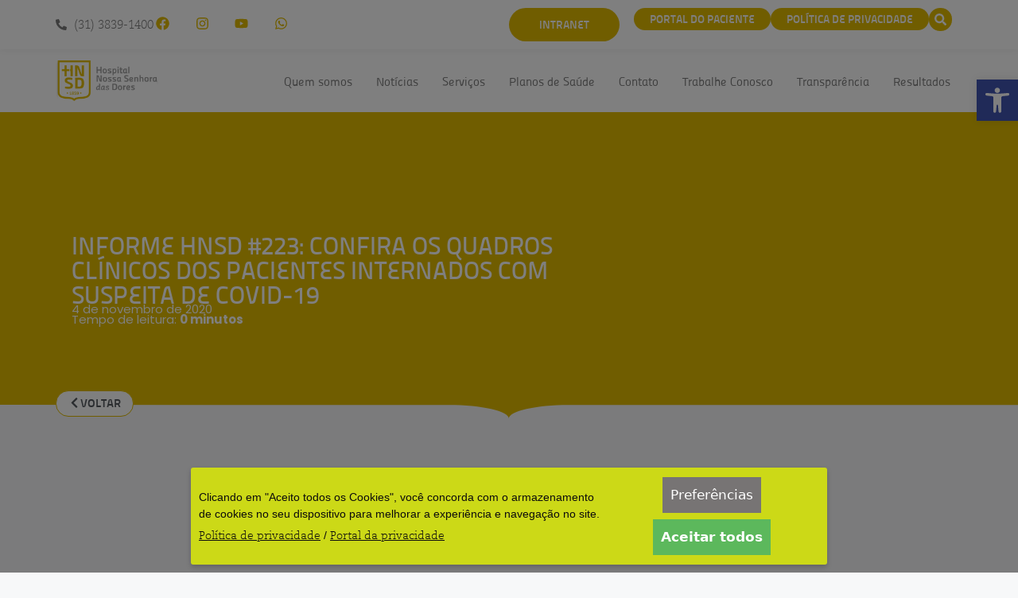

--- FILE ---
content_type: text/css; charset=UTF-8
request_url: https://hnsd.org.br/wp-content/cache/min/1/wp-content/uploads/wp-ulike/custom.css?ver=1767813670
body_size: -494
content:
.wpulike-default button.wp_ulike_btn{padding:30px;border-radius:50px}

--- FILE ---
content_type: text/css; charset=UTF-8
request_url: https://hnsd.org.br/wp-content/cache/min/1/wp-content/uploads/elementor/css/post-8.css?ver=1767813670
body_size: 1430
content:
.elementor-8 .elementor-element.elementor-element-6cf6e33{--display:flex;--flex-direction:row;--container-widget-width:initial;--container-widget-height:100%;--container-widget-flex-grow:1;--container-widget-align-self:stretch;--flex-wrap-mobile:wrap;--gap:0px 0px;--row-gap:0px;--column-gap:0px;box-shadow:0 0 9px 0 rgba(0,0,0,.07);--z-index:9999}.elementor-8 .elementor-element.elementor-element-6cf6e33:not(.elementor-motion-effects-element-type-background),.elementor-8 .elementor-element.elementor-element-6cf6e33>.elementor-motion-effects-container>.elementor-motion-effects-layer{background-color:#FFF}.elementor-8 .elementor-element.elementor-element-3fe527b{--display:flex;--flex-direction:row;--container-widget-width:initial;--container-widget-height:100%;--container-widget-flex-grow:1;--container-widget-align-self:stretch;--flex-wrap-mobile:wrap;--justify-content:flex-start;--padding-top:0px;--padding-bottom:0px;--padding-left:0px;--padding-right:0px}.elementor-8 .elementor-element.elementor-element-3fe527b.e-con{--flex-grow:0;--flex-shrink:0}.elementor-widget-icon-list .elementor-icon-list-item:not(:last-child):after{border-color:var(--e-global-color-text)}.elementor-widget-icon-list .elementor-icon-list-icon i{color:var(--e-global-color-primary)}.elementor-widget-icon-list .elementor-icon-list-icon svg{fill:var(--e-global-color-primary)}.elementor-widget-icon-list .elementor-icon-list-item>.elementor-icon-list-text,.elementor-widget-icon-list .elementor-icon-list-item>a{font-family:var(--e-global-typography-text-font-family),Sans-serif;font-weight:var(--e-global-typography-text-font-weight)}.elementor-widget-icon-list .elementor-icon-list-text{color:var(--e-global-color-secondary)}.elementor-8 .elementor-element.elementor-element-5770e68.elementor-element{--align-self:center}.elementor-8 .elementor-element.elementor-element-5770e68 .elementor-icon-list-icon i{color:var(--e-global-color-5fd43f0);transition:color 0.3s}.elementor-8 .elementor-element.elementor-element-5770e68 .elementor-icon-list-icon svg{fill:var(--e-global-color-5fd43f0);transition:fill 0.3s}.elementor-8 .elementor-element.elementor-element-5770e68{--e-icon-list-icon-size:14px;--icon-vertical-offset:0px}.elementor-8 .elementor-element.elementor-element-5770e68 .elementor-icon-list-item>.elementor-icon-list-text,.elementor-8 .elementor-element.elementor-element-5770e68 .elementor-icon-list-item>a{font-family:"CaeciliaLT",Sans-serif;font-size:15px;font-weight:400}.elementor-8 .elementor-element.elementor-element-5770e68 .elementor-icon-list-text{color:var(--e-global-color-5fd43f0);transition:color 0.3s}.elementor-8 .elementor-element.elementor-element-f7d4d25{--grid-template-columns:repeat(0,auto);--icon-size:17px;--grid-column-gap:21px;--grid-row-gap:0px}.elementor-8 .elementor-element.elementor-element-f7d4d25 .elementor-widget-container{text-align:center}.elementor-8 .elementor-element.elementor-element-f7d4d25.elementor-element{--align-self:center}.elementor-8 .elementor-element.elementor-element-f7d4d25 .elementor-social-icon{background-color:#F1F1F100;--icon-padding:0.2em}.elementor-8 .elementor-element.elementor-element-f7d4d25 .elementor-social-icon i{color:var(--e-global-color-fbded23)}.elementor-8 .elementor-element.elementor-element-f7d4d25 .elementor-social-icon svg{fill:var(--e-global-color-fbded23)}.elementor-8 .elementor-element.elementor-element-d377910{--display:flex;--flex-direction:row;--container-widget-width:initial;--container-widget-height:100%;--container-widget-flex-grow:1;--container-widget-align-self:stretch;--flex-wrap-mobile:wrap;--justify-content:flex-end;--padding-top:0px;--padding-bottom:0px;--padding-left:0px;--padding-right:0px}.elementor-8 .elementor-element.elementor-element-d377910.e-con{--flex-grow:0;--flex-shrink:0}.elementor-widget-button .elementor-button{background-color:var(--e-global-color-accent);font-family:var(--e-global-typography-accent-font-family),Sans-serif;font-weight:var(--e-global-typography-accent-font-weight)}.elementor-8 .elementor-element.elementor-element-76b4ab5 .elementor-button{background-color:#E1BC00;font-family:"Panefresco",Sans-serif;font-size:14px;font-weight:700;text-transform:uppercase;border-radius:50px 50px 50px 50px;padding:14px 38px 14px 38px}.elementor-8 .elementor-element.elementor-element-76b4ab5>.elementor-widget-container{margin:0 18px 0 0}.elementor-8 .elementor-element.elementor-element-76b4ab5.elementor-element{--align-self:center}.elementor-8 .elementor-element.elementor-element-37cda94 .elementor-button{background-color:var(--e-global-color-fbded23);font-family:"Panefresco",Sans-serif;font-size:14px;font-weight:700;text-transform:uppercase;border-radius:50px 50px 50px 50px;padding:7px 20px 7px 20px}.elementor-8 .elementor-element.elementor-element-4ae0826 .elementor-button{background-color:var(--e-global-color-fbded23);font-family:"Panefresco",Sans-serif;font-size:14px;font-weight:700;text-transform:uppercase;border-radius:50px 50px 50px 50px;padding:7px 20px 7px 20px}.elementor-widget-search-form input[type="search"].elementor-search-form__input{font-family:var(--e-global-typography-text-font-family),Sans-serif;font-weight:var(--e-global-typography-text-font-weight)}.elementor-widget-search-form .elementor-search-form__input,.elementor-widget-search-form .elementor-search-form__icon,.elementor-widget-search-form .elementor-lightbox .dialog-lightbox-close-button,.elementor-widget-search-form .elementor-lightbox .dialog-lightbox-close-button:hover,.elementor-widget-search-form.elementor-search-form--skin-full_screen input[type="search"].elementor-search-form__input{color:var(--e-global-color-text);fill:var(--e-global-color-text)}.elementor-widget-search-form .elementor-search-form__submit{font-family:var(--e-global-typography-text-font-family),Sans-serif;font-weight:var(--e-global-typography-text-font-weight);background-color:var(--e-global-color-secondary)}.elementor-8 .elementor-element.elementor-element-1ac8c3f .elementor-search-form{text-align:center}.elementor-8 .elementor-element.elementor-element-1ac8c3f .elementor-search-form__toggle{--e-search-form-toggle-size:29px;--e-search-form-toggle-color:#FFFFFF;--e-search-form-toggle-background-color:var( --e-global-color-fbded23 );--e-search-form-toggle-border-radius:100px}.elementor-8 .elementor-element.elementor-element-1ac8c3f:not(.elementor-search-form--skin-full_screen) .elementor-search-form__container{border-radius:3px}.elementor-8 .elementor-element.elementor-element-1ac8c3f.elementor-search-form--skin-full_screen input[type="search"].elementor-search-form__input{border-radius:3px}.elementor-8 .elementor-element.elementor-element-9c9a7db{--display:flex;--flex-direction:row;--container-widget-width:initial;--container-widget-height:100%;--container-widget-flex-grow:1;--container-widget-align-self:stretch;--flex-wrap-mobile:wrap;--justify-content:space-between;--gap:0px 0px;--row-gap:0px;--column-gap:0px;border-style:solid;--border-style:solid;border-width:0 0 3px 0;--border-top-width:0px;--border-right-width:0px;--border-bottom-width:3px;--border-left-width:0px;border-color:var(--e-global-color-fbded23);--border-color:var( --e-global-color-fbded23 );--padding-top:0px;--padding-bottom:0px;--padding-left:0px;--padding-right:0px;--z-index:999}.elementor-8 .elementor-element.elementor-element-9c9a7db:not(.elementor-motion-effects-element-type-background),.elementor-8 .elementor-element.elementor-element-9c9a7db>.elementor-motion-effects-container>.elementor-motion-effects-layer{background-color:#FFF}.elementor-widget-theme-site-logo .widget-image-caption{color:var(--e-global-color-text);font-family:var(--e-global-typography-text-font-family),Sans-serif;font-weight:var(--e-global-typography-text-font-weight)}.elementor-8 .elementor-element.elementor-element-4ea307f>.elementor-widget-container{padding:0 0 0 0}.elementor-8 .elementor-element.elementor-element-4ea307f.elementor-element{--align-self:center}.elementor-8 .elementor-element.elementor-element-4ea307f img{width:130px}.elementor-widget-nav-menu .elementor-nav-menu .elementor-item{font-family:var(--e-global-typography-primary-font-family),Sans-serif;font-weight:var(--e-global-typography-primary-font-weight)}.elementor-widget-nav-menu .elementor-nav-menu--main .elementor-item{color:var(--e-global-color-text);fill:var(--e-global-color-text)}.elementor-widget-nav-menu .elementor-nav-menu--main .elementor-item:hover,.elementor-widget-nav-menu .elementor-nav-menu--main .elementor-item.elementor-item-active,.elementor-widget-nav-menu .elementor-nav-menu--main .elementor-item.highlighted,.elementor-widget-nav-menu .elementor-nav-menu--main .elementor-item:focus{color:var(--e-global-color-accent);fill:var(--e-global-color-accent)}.elementor-widget-nav-menu .elementor-nav-menu--main:not(.e--pointer-framed) .elementor-item:before,.elementor-widget-nav-menu .elementor-nav-menu--main:not(.e--pointer-framed) .elementor-item:after{background-color:var(--e-global-color-accent)}.elementor-widget-nav-menu .e--pointer-framed .elementor-item:before,.elementor-widget-nav-menu .e--pointer-framed .elementor-item:after{border-color:var(--e-global-color-accent)}.elementor-widget-nav-menu{--e-nav-menu-divider-color:var(--e-global-color-text)}.elementor-widget-nav-menu .elementor-nav-menu--dropdown .elementor-item,.elementor-widget-nav-menu .elementor-nav-menu--dropdown .elementor-sub-item{font-family:var(--e-global-typography-accent-font-family),Sans-serif;font-weight:var(--e-global-typography-accent-font-weight)}.elementor-8 .elementor-element.elementor-element-4a8ca6b>.elementor-widget-container{margin:0 0 -3px 0}.elementor-8 .elementor-element.elementor-element-4a8ca6b .elementor-menu-toggle{margin-left:auto;background-color:#FFF}.elementor-8 .elementor-element.elementor-element-4a8ca6b .elementor-nav-menu .elementor-item{font-family:"Panefresco",Sans-serif;font-size:15px;font-weight:400}.elementor-8 .elementor-element.elementor-element-4a8ca6b .elementor-nav-menu--main .elementor-item{color:var(--e-global-color-5fd43f0);fill:var(--e-global-color-5fd43f0);padding-left:15px;padding-right:15px;padding-top:31px;padding-bottom:31px}.elementor-8 .elementor-element.elementor-element-4a8ca6b .elementor-nav-menu--main .elementor-item:hover,.elementor-8 .elementor-element.elementor-element-4a8ca6b .elementor-nav-menu--main .elementor-item.elementor-item-active,.elementor-8 .elementor-element.elementor-element-4a8ca6b .elementor-nav-menu--main .elementor-item.highlighted,.elementor-8 .elementor-element.elementor-element-4a8ca6b .elementor-nav-menu--main .elementor-item:focus{color:var(--e-global-color-fbded23);fill:var(--e-global-color-fbded23)}.elementor-8 .elementor-element.elementor-element-4a8ca6b .elementor-nav-menu--main:not(.e--pointer-framed) .elementor-item:before,.elementor-8 .elementor-element.elementor-element-4a8ca6b .elementor-nav-menu--main:not(.e--pointer-framed) .elementor-item:after{background-color:#CCAB00}.elementor-8 .elementor-element.elementor-element-4a8ca6b .e--pointer-framed .elementor-item:before,.elementor-8 .elementor-element.elementor-element-4a8ca6b .e--pointer-framed .elementor-item:after{border-color:#CCAB00}.elementor-8 .elementor-element.elementor-element-4a8ca6b .elementor-nav-menu--main .elementor-item.elementor-item-active{color:var(--e-global-color-fbded23)}.elementor-8 .elementor-element.elementor-element-4a8ca6b .elementor-nav-menu--main:not(.e--pointer-framed) .elementor-item.elementor-item-active:before,.elementor-8 .elementor-element.elementor-element-4a8ca6b .elementor-nav-menu--main:not(.e--pointer-framed) .elementor-item.elementor-item-active:after{background-color:#CCAB00}.elementor-8 .elementor-element.elementor-element-4a8ca6b .e--pointer-framed .elementor-item.elementor-item-active:before,.elementor-8 .elementor-element.elementor-element-4a8ca6b .e--pointer-framed .elementor-item.elementor-item-active:after{border-color:#CCAB00}.elementor-8 .elementor-element.elementor-element-4a8ca6b .e--pointer-framed .elementor-item:before{border-width:3px}.elementor-8 .elementor-element.elementor-element-4a8ca6b .e--pointer-framed.e--animation-draw .elementor-item:before{border-width:0 0 3px 3px}.elementor-8 .elementor-element.elementor-element-4a8ca6b .e--pointer-framed.e--animation-draw .elementor-item:after{border-width:3px 3px 0 0}.elementor-8 .elementor-element.elementor-element-4a8ca6b .e--pointer-framed.e--animation-corners .elementor-item:before{border-width:3px 0 0 3px}.elementor-8 .elementor-element.elementor-element-4a8ca6b .e--pointer-framed.e--animation-corners .elementor-item:after{border-width:0 3px 3px 0}.elementor-8 .elementor-element.elementor-element-4a8ca6b .e--pointer-underline .elementor-item:after,.elementor-8 .elementor-element.elementor-element-4a8ca6b .e--pointer-overline .elementor-item:before,.elementor-8 .elementor-element.elementor-element-4a8ca6b .e--pointer-double-line .elementor-item:before,.elementor-8 .elementor-element.elementor-element-4a8ca6b .e--pointer-double-line .elementor-item:after{height:3px}.elementor-8 .elementor-element.elementor-element-4a8ca6b{--e-nav-menu-horizontal-menu-item-margin:calc(0px / 2)}.elementor-8 .elementor-element.elementor-element-4a8ca6b .elementor-nav-menu--main:not(.elementor-nav-menu--layout-horizontal) .elementor-nav-menu>li:not(:last-child){margin-bottom:0}.elementor-8 .elementor-element.elementor-element-4a8ca6b .elementor-nav-menu--dropdown a,.elementor-8 .elementor-element.elementor-element-4a8ca6b .elementor-menu-toggle{color:#FFF}.elementor-8 .elementor-element.elementor-element-4a8ca6b .elementor-nav-menu--dropdown{background-color:var(--e-global-color-fbded23)}.elementor-8 .elementor-element.elementor-element-4a8ca6b .elementor-nav-menu--dropdown a:hover,.elementor-8 .elementor-element.elementor-element-4a8ca6b .elementor-nav-menu--dropdown a.elementor-item-active,.elementor-8 .elementor-element.elementor-element-4a8ca6b .elementor-nav-menu--dropdown a.highlighted,.elementor-8 .elementor-element.elementor-element-4a8ca6b .elementor-menu-toggle:hover{color:#FFF}.elementor-8 .elementor-element.elementor-element-4a8ca6b .elementor-nav-menu--dropdown a:hover,.elementor-8 .elementor-element.elementor-element-4a8ca6b .elementor-nav-menu--dropdown a.elementor-item-active,.elementor-8 .elementor-element.elementor-element-4a8ca6b .elementor-nav-menu--dropdown a.highlighted{background-color:#CCAB00}.elementor-8 .elementor-element.elementor-element-4a8ca6b .elementor-nav-menu--dropdown a.elementor-item-active{color:#FFF;background-color:#CCAB00}.elementor-8 .elementor-element.elementor-element-4a8ca6b .elementor-nav-menu--dropdown .elementor-item,.elementor-8 .elementor-element.elementor-element-4a8ca6b .elementor-nav-menu--dropdown .elementor-sub-item{font-family:"Panefresco",Sans-serif;font-size:15px;font-weight:500}.elementor-8 .elementor-element.elementor-element-4a8ca6b div.elementor-menu-toggle{color:var(--e-global-color-5fd43f0)}.elementor-8 .elementor-element.elementor-element-4a8ca6b div.elementor-menu-toggle svg{fill:var(--e-global-color-5fd43f0)}.elementor-8 .elementor-element.elementor-element-4a8ca6b div.elementor-menu-toggle:hover{color:var(--e-global-color-fbded23)}.elementor-8 .elementor-element.elementor-element-4a8ca6b div.elementor-menu-toggle:hover svg{fill:var(--e-global-color-fbded23)}.elementor-8 .elementor-element.elementor-element-4a8ca6b .elementor-menu-toggle:hover{background-color:#FFF}.elementor-theme-builder-content-area{height:400px}.elementor-location-header:before,.elementor-location-footer:before{content:"";display:table;clear:both}@media(min-width:768px){.elementor-8 .elementor-element.elementor-element-3fe527b{--width:50%}.elementor-8 .elementor-element.elementor-element-d377910{--width:50%}}@media(max-width:1024px) and (min-width:768px){.elementor-8 .elementor-element.elementor-element-3fe527b{--width:176.667px}.elementor-8 .elementor-element.elementor-element-d377910{--width:559.667px}}@media(max-width:1024px){.elementor-8 .elementor-element.elementor-element-d377910{--flex-direction:row;--container-widget-width:calc( ( 1 - var( --container-widget-flex-grow ) ) * 100% );--container-widget-height:100%;--container-widget-flex-grow:1;--container-widget-align-self:stretch;--flex-wrap-mobile:wrap;--align-items:center}.elementor-8 .elementor-element.elementor-element-9c9a7db{--padding-top:0;--padding-bottom:0px;--padding-left:20px;--padding-right:20px}.elementor-8 .elementor-element.elementor-element-4a8ca6b>.elementor-widget-container{margin:0 0 0 0;padding:20px 0 20px 0}.elementor-8 .elementor-element.elementor-element-4a8ca6b{--nav-menu-icon-size:20px}.elementor-8 .elementor-element.elementor-element-4a8ca6b .elementor-menu-toggle{border-width:1px}}@media(max-width:767px){.elementor-8 .elementor-element.elementor-element-d377910{--flex-direction:row;--container-widget-width:calc( ( 1 - var( --container-widget-flex-grow ) ) * 100% );--container-widget-height:100%;--container-widget-flex-grow:1;--container-widget-align-self:stretch;--flex-wrap-mobile:wrap;--justify-content:space-between;--align-items:center;--gap:4px 10px;--row-gap:4px;--column-gap:10px;--padding-top:0px;--padding-bottom:0px;--padding-left:10px;--padding-right:10px}.elementor-8 .elementor-element.elementor-element-76b4ab5 .elementor-button{font-size:13px;padding:6px 6px 6px 6px}.elementor-8 .elementor-element.elementor-element-37cda94 .elementor-button{font-size:13px;padding:6px 6px 6px 6px}.elementor-8 .elementor-element.elementor-element-4ae0826 .elementor-button{font-size:13px;padding:6px 6px 6px 6px}.elementor-8 .elementor-element.elementor-element-9c9a7db{--padding-top:0;--padding-bottom:0px;--padding-left:10px;--padding-right:10px}.elementor-8 .elementor-element.elementor-element-4ea307f>.elementor-widget-container{padding:0 0 0 15px}.elementor-8 .elementor-element.elementor-element-4a8ca6b>.elementor-widget-container{padding:19px 20px 19px 0}.elementor-8 .elementor-element.elementor-element-4a8ca6b .elementor-nav-menu--main>.elementor-nav-menu>li>.elementor-nav-menu--dropdown,.elementor-8 .elementor-element.elementor-element-4a8ca6b .elementor-nav-menu__container.elementor-nav-menu--dropdown{margin-top:39px!important}}

--- FILE ---
content_type: text/css; charset=UTF-8
request_url: https://hnsd.org.br/wp-content/cache/min/1/wp-content/uploads/elementor/css/post-998.css?ver=1767813670
body_size: 992
content:
.elementor-998 .elementor-element.elementor-element-6692a2f4{--display:flex;--flex-direction:column;--container-widget-width:100%;--container-widget-height:initial;--container-widget-flex-grow:0;--container-widget-align-self:initial;--flex-wrap-mobile:wrap;--overlay-opacity:1;--padding-top:130px;--padding-bottom:70px;--padding-left:50px;--padding-right:50px}.elementor-998 .elementor-element.elementor-element-6692a2f4:not(.elementor-motion-effects-element-type-background),.elementor-998 .elementor-element.elementor-element-6692a2f4>.elementor-motion-effects-container>.elementor-motion-effects-layer{background-color:var(--e-global-color-fbded23)}.elementor-998 .elementor-element.elementor-element-6692a2f4::before,.elementor-998 .elementor-element.elementor-element-6692a2f4>.elementor-background-video-container::before,.elementor-998 .elementor-element.elementor-element-6692a2f4>.e-con-inner>.elementor-background-video-container::before,.elementor-998 .elementor-element.elementor-element-6692a2f4>.elementor-background-slideshow::before,.elementor-998 .elementor-element.elementor-element-6692a2f4>.e-con-inner>.elementor-background-slideshow::before,.elementor-998 .elementor-element.elementor-element-6692a2f4>.elementor-motion-effects-container>.elementor-motion-effects-layer::before{--background-overlay:''}.elementor-998 .elementor-element.elementor-element-6692a2f4>.elementor-shape-bottom .elementor-shape-fill,.elementor-998 .elementor-element.elementor-element-6692a2f4>.e-con-inner>.elementor-shape-bottom .elementor-shape-fill{fill:#F7F8F9}.elementor-998 .elementor-element.elementor-element-6692a2f4>.elementor-shape-bottom svg,.elementor-998 .elementor-element.elementor-element-6692a2f4>.e-con-inner>.elementor-shape-bottom svg{width:calc(300% + 1.3px);height:18px}.elementor-998 .elementor-element.elementor-element-6692a2f4>.elementor-shape-bottom,.elementor-998 .elementor-element.elementor-element-6692a2f4>.e-con-inner>.elementor-shape-bottom{z-index:2;pointer-events:none}.elementor-998 .elementor-element.elementor-element-adc39d5{--display:flex;--flex-direction:row;--container-widget-width:initial;--container-widget-height:100%;--container-widget-flex-grow:1;--container-widget-align-self:stretch;--flex-wrap-mobile:wrap}.elementor-998 .elementor-element.elementor-element-6b006de{--display:flex;--justify-content:center}.elementor-998 .elementor-element.elementor-element-6b006de.e-con{--flex-grow:0;--flex-shrink:0}.elementor-widget-heading .elementor-heading-title{font-family:var(--e-global-typography-primary-font-family),Sans-serif;font-weight:var(--e-global-typography-primary-font-weight);color:var(--e-global-color-primary)}.elementor-998 .elementor-element.elementor-element-114a1d39{text-align:left}.elementor-998 .elementor-element.elementor-element-114a1d39 .elementor-heading-title{font-family:"Panefresco",Sans-serif;font-size:31px;font-weight:600;color:#FFF}.elementor-widget-text-editor{color:var(--e-global-color-text);font-family:var(--e-global-typography-text-font-family),Sans-serif;font-weight:var(--e-global-typography-text-font-weight)}.elementor-widget-text-editor.elementor-drop-cap-view-stacked .elementor-drop-cap{background-color:var(--e-global-color-primary)}.elementor-widget-text-editor.elementor-drop-cap-view-framed .elementor-drop-cap,.elementor-widget-text-editor.elementor-drop-cap-view-default .elementor-drop-cap{color:var(--e-global-color-primary);border-color:var(--e-global-color-primary)}.elementor-998 .elementor-element.elementor-element-4158f2ad>.elementor-widget-container{margin:-9px 0 0 0}.elementor-998 .elementor-element.elementor-element-4158f2ad{text-align:left;color:#FFF;font-family:"Poppins",Sans-serif;font-size:15px;font-weight:400}.elementor-998 .elementor-element.elementor-element-61ce62c>.elementor-widget-container{margin:-9px 0 0 0}.elementor-998 .elementor-element.elementor-element-61ce62c{text-align:left;color:#FFF;font-family:"Poppins",Sans-serif;font-size:15px;font-weight:400}.elementor-998 .elementor-element.elementor-element-fecca59{--display:flex}.elementor-widget-image .widget-image-caption{color:var(--e-global-color-text);font-family:var(--e-global-typography-text-font-family),Sans-serif;font-weight:var(--e-global-typography-text-font-weight)}.elementor-998 .elementor-element.elementor-element-272fcb1>.elementor-widget-container{margin:0 0 -140px 0}.elementor-998 .elementor-element.elementor-element-272fcb1{z-index:2}.elementor-998 .elementor-element.elementor-element-272fcb1 img{width:347px;height:278px;object-fit:cover;object-position:center center;border-radius:10px 10px 10px 10px}.elementor-widget-button .elementor-button{background-color:var(--e-global-color-accent);font-family:var(--e-global-typography-accent-font-family),Sans-serif;font-weight:var(--e-global-typography-accent-font-weight)}.elementor-998 .elementor-element.elementor-element-6b6916f0 .elementor-button{background-color:#FFF;font-family:"Panefresco",Sans-serif;font-size:15px;font-weight:700;text-transform:uppercase;fill:var(--e-global-color-secondary);color:var(--e-global-color-secondary);border-style:solid;border-width:1px 1px 1px 1px;border-color:var(--e-global-color-fbded23);border-radius:50px 50px 50px 50px;padding:7px 15px 7px 15px}.elementor-998 .elementor-element.elementor-element-6b6916f0>.elementor-widget-container{margin:35px 0 -70px 0}.elementor-998 .elementor-element.elementor-element-6b6916f0{z-index:3}.elementor-998 .elementor-element.elementor-element-6b6916f0 .elementor-button-content-wrapper{flex-direction:row}.elementor-998 .elementor-element.elementor-element-6b6916f0 .elementor-button .elementor-button-content-wrapper{gap:11px}.elementor-998 .elementor-element.elementor-element-87fc4ec{--display:flex;--flex-direction:column;--container-widget-width:100%;--container-widget-height:initial;--container-widget-flex-grow:0;--container-widget-align-self:initial;--flex-wrap-mobile:wrap;--margin-top:40px;--margin-bottom:0px;--margin-left:0px;--margin-right:0px}.elementor-998 .elementor-element.elementor-element-e3c5115{--swiper-slides-to-display:1;--swiper-slides-gap:0px;--arrow-prev-left-align:0%;--arrow-prev-translate-x:0px;--arrow-prev-left-position:0px;--arrow-prev-top-align:50%;--arrow-prev-translate-y:-50%;--arrow-prev-top-position:0px;--arrow-next-right-align:0%;--arrow-next-translate-x:0%;--arrow-next-right-position:0px;--arrow-next-top-align:50%;--arrow-next-translate-y:-50%;--arrow-next-top-position:0px;--arrow-size:0px}.elementor-998 .elementor-element.elementor-element-e3c5115 .swiper-slide>.elementor-element{height:100%}.elementor-998 .elementor-element.elementor-element-e3c5115 :is(.elementor-swiper-button-prev,.elementor-swiper-button-next){padding:0 0 0 0}.elementor-998 .elementor-element.elementor-element-574e34de{--display:flex;--flex-direction:row;--container-widget-width:initial;--container-widget-height:100%;--container-widget-flex-grow:1;--container-widget-align-self:stretch;--flex-wrap-mobile:wrap;--gap:40px 40px;--row-gap:40px;--column-gap:40px;--margin-top:20px;--margin-bottom:30px;--margin-left:0px;--margin-right:0px}.elementor-998 .elementor-element.elementor-element-1431bd9e{--display:flex}.elementor-998 .elementor-element.elementor-element-1431bd9e.e-con{--flex-grow:0;--flex-shrink:0}.elementor-widget-theme-post-content{color:var(--e-global-color-text);font-family:var(--e-global-typography-text-font-family),Sans-serif;font-weight:var(--e-global-typography-text-font-weight)}.elementor-998 .elementor-element.elementor-element-10eec461{font-family:"Poppins",Sans-serif;font-size:15px;font-weight:300;line-height:1.4em}.elementor-998 .elementor-element.elementor-element-447ab41{--display:flex;--flex-direction:row;--container-widget-width:calc( ( 1 - var( --container-widget-flex-grow ) ) * 100% );--container-widget-height:100%;--container-widget-flex-grow:1;--container-widget-align-self:stretch;--flex-wrap-mobile:wrap;--justify-content:center;--align-items:center;--gap:0px 30px;--row-gap:0px;--column-gap:30px;--margin-top:0px;--margin-bottom:50px;--margin-left:0px;--margin-right:0px}.elementor-998 .elementor-element.elementor-element-1e11a0f3{text-align:left}.elementor-998 .elementor-element.elementor-element-1e11a0f3 .elementor-heading-title{font-family:"Panefresco",Sans-serif;font-size:31px;font-weight:600;color:var(--e-global-color-fbded23)}.elementor-998 .elementor-element.elementor-element-3f78f04{--display:flex;--flex-direction:column;--container-widget-width:calc( ( 1 - var( --container-widget-flex-grow ) ) * 100% );--container-widget-height:initial;--container-widget-flex-grow:0;--container-widget-align-self:initial;--flex-wrap-mobile:wrap;--justify-content:center;--align-items:center;--margin-top:0px;--margin-bottom:70px;--margin-left:0px;--margin-right:0px}.elementor-998 .elementor-element.elementor-element-fe165ab{color:var(--e-global-color-text);font-family:"Poppins",Sans-serif;font-size:15px;font-weight:400}.elementor-998 .elementor-element.elementor-element-def886a{--grid-side-margin:10px;--grid-column-gap:10px;--grid-row-gap:10px;--grid-bottom-margin:10px}.elementor-998 .elementor-element.elementor-element-def886a .elementor-share-btn__title{font-family:"Panefresco",Sans-serif}@media(max-width:1024px){.elementor-998 .elementor-element.elementor-element-e3c5115{--swiper-slides-to-display:2}.elementor-998 .elementor-element.elementor-element-574e34de{--margin-top:50px;--margin-bottom:50px;--margin-left:0px;--margin-right:0px;--padding-top:0px;--padding-bottom:0px;--padding-left:30px;--padding-right:30px}.elementor-998 .elementor-element.elementor-element-def886a{--grid-side-margin:10px;--grid-column-gap:10px;--grid-row-gap:10px;--grid-bottom-margin:10px}}@media(max-width:767px){.elementor-998 .elementor-element.elementor-element-6692a2f4{--padding-top:50px;--padding-bottom:50px;--padding-left:30px;--padding-right:30px}.elementor-998 .elementor-element.elementor-element-adc39d5{--padding-top:0;--padding-bottom:0px;--padding-left:0px;--padding-right:0px}.elementor-998 .elementor-element.elementor-element-114a1d39 .elementor-heading-title{font-size:27px}.elementor-998 .elementor-element.elementor-element-fecca59{--padding-top:0;--padding-bottom:0px;--padding-left:0px;--padding-right:0px}.elementor-998 .elementor-element.elementor-element-272fcb1>.elementor-widget-container{margin:0 0 0 0;padding:0 0 0 0}.elementor-998 .elementor-element.elementor-element-e3c5115{--swiper-slides-to-display:1}.elementor-998 .elementor-element.elementor-element-574e34de{--margin-top:30px;--margin-bottom:30px;--margin-left:0px;--margin-right:0px;--padding-top:0px;--padding-bottom:0px;--padding-left:20px;--padding-right:20px}.elementor-998 .elementor-element.elementor-element-3f78f04{--align-items:flex-start;--container-widget-width:calc( ( 1 - var( --container-widget-flex-grow ) ) * 100% );--padding-top:0px;--padding-bottom:0px;--padding-left:30px;--padding-right:30px}.elementor-998 .elementor-element.elementor-element-def886a{--grid-side-margin:10px;--grid-column-gap:10px;--grid-row-gap:10px;--grid-bottom-margin:10px}}@media(min-width:768px){.elementor-998 .elementor-element.elementor-element-6b006de{--width:61.16%}.elementor-998 .elementor-element.elementor-element-574e34de{--content-width:776px}.elementor-998 .elementor-element.elementor-element-1431bd9e{--width:100%}}@font-face{font-family:'Panefresco';font-style:normal;font-weight:600;font-display:swap;src:url(https://hnsd.org.br/wp-content/uploads/2023/11/Panefresco600wt-Regular.ttf) format('truetype')}@font-face{font-family:'Panefresco';font-style:normal;font-weight:700;font-display:swap;src:url(https://hnsd.org.br/wp-content/uploads/2023/11/Panefresco750wtRegular.ttf) format('truetype')}@font-face{font-family:'Panefresco';font-style:normal;font-weight:400;font-display:swap;src:url(https://hnsd.org.br/wp-content/uploads/2023/11/Panefresco400wtRegular.ttf) format('truetype')}

--- FILE ---
content_type: text/css; charset=UTF-8
request_url: https://hnsd.org.br/wp-content/cache/min/1/assets/css/cookies/v2_1/cookie_style.css?ver=1767813670
body_size: 597
content:
#protegON-btnMinOpenSettings{position:fixed;bottom:20px;font-size:1.6em;z-index:2147483646;cursor:pointer;padding:6px;background:rgba(0,41,64,1);color:#fff;border-radius:3px 3px 3px 3px;-moz-border-radius:3px 3px 3px 3px;-webkit-border-radius:3px 3px 3px 3px;box-shadow:0 3px 6px 0 rgb(0 0 0 / 20%);display:none;align-items:center;font-family:open_sans_regular,sans-serif}#protegON-btnMinOpenSettings span{font-size:.85em;padding-right:5px}#protegON-btnMinOpenSettings svg{width:25px}.protegON-min-cookie-container{font-family:open_sans_regular,sans-serif;display:none;flex-wrap:nowrap;align-items:center;background:rgba(0,41,64,1);padding:8px 10px;bottom:0;border-radius:3px 3px 3px 3px;-moz-border-radius:3px 3px 3px 3px;-webkit-border-radius:3px 3px 3px 3px;box-shadow:0 3px 6px 0 rgb(0 0 0 / 20%);left:0;right:0;margin:10px auto;width:calc(100% - 20px);max-width:800px;position:fixed;clear:both;z-index:2147483646;box-sizing:border-box;letter-spacing:normal}#protegON-dark-filter{background:rgba(0,0,0,.5);z-index:2147483645;width:100%;height:100%;overflow:hidden;position:fixed;top:0;bottom:0;left:0;display:none}.protegON-min-cookie-container .protegON-content{color:#fff;margin:0}.protegON-min-cookie-container .protegON-item-left{width:100%}.protegON-min-cookie-container .protegON-item-rigth{display:flex;flex-wrap:wrap;justify-content:center;flex-basis:19.3em;flex-shrink:0}.protegON-modal-cookie{display:none;font-family:open_sans_regular,sans-serif;position:fixed;z-index:2147483646;left:0;top:0;width:100%;height:100%;overflow:auto;background-color:rgb(0,0,0);background-color:rgba(0,0,0,.4)}.protegON-modal-cookie .protegON-modal-content{text-align:center;position:relative;background-color:#fefefe;margin:auto;padding:20px;border:1px solid #888;width:80%;box-shadow:0 4px 8px 0 rgba(0,0,0,.2),0 6px 20px 0 rgba(0,0,0,.19);-webkit-animation-name:animatetop;-webkit-animation-duration:0.4s;animation-name:animatetop;animation-duration:0.4s;margin:30px auto}@-webkit-keyframes animatetop{from{top:-300px;opacity:0}to{top:0;opacity:1}}@keyframes animatetop{from{top:-300px;opacity:0}to{top:0;opacity:1}}.protegON-modal-cookie .protegON-close{color:rgb(0,0,0);float:right;font-size:2em;font-weight:700;cursor:pointer}.protegON-modal-cookie .protegON-modal-header{padding:2px 16px;background-color:#5cb85c;color:#fff}.protegON-modal-cookie .protegON-modal-body{padding:2px 16px}.protegON-modal-cookie .protegON-modal-footer{padding:2px 16px;background-color:#5cb85c;color:#fff}.protegON-modal-cookie .protegON-switch input{position:absolute;opacity:0}.protegON-modal-cookie .protegON-switch{display:inline-block;font-size:1.45em;height:1em;width:2em;background:#DFDDD3;border-radius:1em;cursor:pointer}.protegON-modal-cookie .protegON-switch div{height:1em;width:1em;border-radius:1em;background:#FFF;box-shadow:0 .1em .3em rgba(0,0,0,.3);-webkit-transition:all 300ms;-moz-transition:all 300ms;transition:all 300ms}.protegON-modal-cookie .protegON-switch input:checked+div{-webkit-transform:translate3d(100%,0,0);-moz-transform:translate3d(100%,0,0);transform:translate3d(100%,0,0);background-color:#5cb85c}.protegON-modal-cookie .protegON-container .protegON-item svg{width:3.5em;color:rgba(0,41,64,1)}.protegON-modal-cookie .protegON-container .protegON-item h4{margin:0}.protegON-modal-cookie .protegON-container{display:flex;flex-wrap:wrap;justify-content:space-around}.protegON-modal-cookie .protegON-container .protegON-item{display:flex;align-items:center;flex-direction:column;padding:10px;width:30%}.protegON-button-cookie{background-color:#5cb85c;border:none;color:#fff;padding:10px;text-align:center;text-decoration:none;display:inline-block;font-size:1.2em;margin:4px 2px;-webkit-transition-duration:0.4s;transition-duration:0.4s;cursor:pointer}.protegON-button-cookie-grey{background-color:#777474;border:none;color:#fff;padding:10px;text-align:center;text-decoration:none;display:inline-block;font-size:1.2em;margin:4px 2px;-webkit-transition-duration:0.4s;transition-duration:0.4s;cursor:pointer}.protegON-button-cookie-grey-outline{background-color:#fff;border:none;color:#777474;padding:10px;text-align:center;text-decoration:none;display:inline-block;font-size:1.2em;margin:4px 2px;-webkit-transition-duration:0.4s;transition-duration:0.4s;cursor:pointer}.protegON-button-cookie-grey:hover{filter:brightness(80%)}.protegON-button-cookie:hover{filter:brightness(80%)}.protegON-container-by-protegon{display:flex;justify-content:end}.protegON-container-by-protegon small{font-size:.75em}.protegON-container-by-protegon img{width:100px}.protegON-table-cookies{display:flex;justify-content:center}.protegON-table-cookies td{padding:18px;border-bottom:#000 1px solid;width:25%}#protegON-container-cookie-list{display:none;margin-top:10px}@media screen and (max-width:767px){.protegON-min-cookie-container{flex-wrap:wrap}.protegON-modal-cookie .protegON-container .protegON-item{width:100%}.protegON-min-cookie-container .protegON-item-left,.protegON-min-cookie-container .protegON-item-rigth{width:100%;flex-grow:1}}

--- FILE ---
content_type: application/x-javascript; charset=UTF-8
request_url: https://hnsd.org.br/wp-content/cache/min/1/assets/js/cookies/v2_1/cookie_search.min.js?ver=1767813670
body_size: 1357
content:
window.addEventListener("load",setupProtegON,!0);const HOSTNAME_PROTOCOL_PROTEGON=document.currentScript.getAttribute("protocol");function setupProtegON(){var e="https://cookie.protegon.com.br/",t=[],o=document.getElementById("protegON-container-cookie-list"),i=document.getElementById("protegON-modalCookie"),n=document.getElementById("protegON-modalCookiePolicy"),c=document.getElementById("protegON-modalCookieTerm"),l=document.getElementById("protegON-btnCookieSettings"),a=document.getElementById("protegON-btnPolicy"),r=document.getElementById("protegON-btnTerm"),d=document.getElementById("protegON-btnTermOther"),p=document.getElementById("protegON-btnPolicyOther"),s=document.getElementById("protegON-btnAcceptAll"),y=document.getElementById("protegON-btnRejectAll"),k=document.getElementById("protegON-btnSaveAndClose"),g=document.getElementById("protegON-btnCookieList"),m=document.getElementById("protegON-btnMinOpenSettings"),f=document.getElementById("protegON-minCookieModal"),u=document.getElementById("protegON-dark-filter"),h=document.getElementById("protegON-acceptedCookieAnalytical"),O=document.getElementById("protegON-acceptedCookieMarketing"),C=document.getElementsByClassName("protegON-close")[0],E=document.getElementsByClassName("protegON-close")[1],N=document.getElementsByClassName("protegON-close")[2];function $(e,t,o){let i=new Date;i.setTime(i.getTime()+864e5*o);let n="expires="+i.toGMTString();document.cookie=e+"="+t+";"+n+";path=/"}function b(e){let t=e+"=",o=document.cookie.split(";");for(let i=0;i<o.length;i++){let n=o[i];for(;" "==n.charAt(0);)n=n.substring(1);if(0==n.indexOf(t))return n.substring(t.length,n.length)}return""}function T(e){let t=window.location.hostname.split(".");for(let o=0;o<t.length;o++){let i=t.length-o,n=t.slice(-i).join(".");document.cookie=`${e}=; expires=Thu, 01 Jan 1970 00:00:00 UTC; path=/; domain=${n};`}}async function B(){await new Promise(t=>{if("true"!=b("acceptedCookieRequired")){let o=document.cookie;o=(o=o.split(";")).map(e=>(e=e.split("=")[0]).trim());let i=[];o.forEach(e=>{""==!e&&"acceptedCookieRequired=true"!=e&&"acceptedCookieRequired=false"!=e&&"acceptedCookieMarketing=true"!=e&&"acceptedCookieMarketing=false"!=e&&"acceptedCookieAnalytical=true"!=e&&"acceptedCookieAnalytical=false"!=e&&" acceptedCookieRequired=true"!=e&&" acceptedCookieRequired=false"!=e&&" acceptedCookieMarketing=true"!=e&&" acceptedCookieMarketing=false"!=e&&" acceptedCookieAnalytical=true"!=e&&" acceptedCookieAnalytical=false"!=e&&i.push(e)}),fetch(e+"create_external_cookies",{method:"POST",headers:{"Content-Type":"application/json"},body:JSON.stringify({cookies:i,protocol:HOSTNAME_PROTOCOL_PROTEGON})}).then(e=>e.json()).then(e=>{t()}).catch(e=>{t()})}else t()}),await new Promise(o=>{fetch(e+"index_external_cookies?protocol="+HOSTNAME_PROTOCOL_PROTEGON+"&hostname="+window.location.hostname,{method:"GET",headers:{"Content-Type":"application/json"}}).then(e=>(401==e.status&&(document.getElementById("protegON-full-content-cookies").style.display="none"),e)).then(e=>e.json()).then(e=>{var i=e.security_policy_management,n=e.term_of_use;t=e.cookies,document.getElementById("protegON-policy-title").innerHTML=i.title,document.getElementById("protegON-policy-body").innerHTML=i.body||"";let c=document.getElementById("protegON-term-title"),l=document.getElementById("protegON-term-body");if(c&&(c.innerHTML=n.title),l&&(l.innerHTML=n.body||""),n.not_defined){let s=document.getElementById("protegON-btnTermDivider");r&&s&&(r.style.display="none",s.style.display="none"),d&&(d.style.display="none")}if(i.not_defined){let y=document.getElementById("protegON-btnPolicyDivider");a&&y&&(a.style.display="none",y.style.display="none"),p&&(p.style.display="none")}let k=document.getElementById("protegON-btnPortal"),m=document.getElementById("protegON-btnPortalOther"),f=k?.href.includes("javascript:void(0)")?e.company_token_url:k.href;k&&(k.href=f),m&&(m.onclick=function(){window.open(f,"_blank")}),t=e=e.cookies,function e(t){if("true"==b("acceptedCookieRequired")){let o=document.cookie;(o=(o=o.split(";")).map(e=>(e=e.split("=")[0]).trim())).forEach(e=>{let o=t.find(t=>t.name.trim()==e);if(o&&o.cookie_client_item_category)switch(o.cookie_client_item_category.name){case"acceptedCookieMarketing":"false"==b("acceptedCookieMarketing")&&T(e);break;case"acceptedCookieAnalytical":"false"==b("acceptedCookieAnalytical")&&T(e)}})}else!function e(){for(var t=document.cookie.split("; "),o=0;o<t.length;o++)for(var i=window.location.hostname.split(".");i.length>0;){var n=encodeURIComponent(t[o].split(";")[0].split("=")[0])+"=; expires=Thu, 01-Jan-1970 00:00:01 GMT; domain="+i.join(".")+" ;path=",c=location.pathname.split("/");for(document.cookie=n+"/";c.length>0;)document.cookie=n+c.join("/"),c.pop();i.shift()}}()}(e);let u="",h=e.filter(e=>e.cookie_client_item_category);0==h.length&&(g.style.display="none"),h.forEach(e=>{u+="<tr><td>"+e.name+"</td><td>"+(e.cookie_client_item_category?e.cookie_client_item_category.title:"")+"</td><td>"+(e.expiration_date?e.expiration_date:"")+"</td><td>"+(e.description?e.description:"")+"</td></tr>"}),document.getElementById("protegON-cookieList").innerHTML="<table class='protegON-table-cookies'><tr><th>Nome do cookie</th><th>Categoria</th><th>Expira em</th><th>Descri\xe7\xe3o</th></tr>"+u+"</table>",o()}).catch(e=>{console.error(e),o()})});let o=b("acceptedCookieRequired"),i=b("acceptedCookieAnalytical"),n=b("acceptedCookieMarketing");"true"!=i||h.checked||h.click(),"true"!=n||O.checked||O.click(),"true"==i||"true"==n||"true"==o?(u.style.display="none",f.style.display="none",m.style.display="flex"):(u.style.display="block",f.style.display="flex",m.style.display="none")}function I(){let o={accepted_cookie_required:b("acceptedCookieRequired"),accepted_cookie_analytical:b("acceptedCookieAnalytical"),accepted_cookie_marketing:b("acceptedCookieMarketing"),protocol:HOSTNAME_PROTOCOL_PROTEGON,cookie_client_item_ids:t.filter(e=>e.id&&e.cookie_client_item_category).map(e=>e.id)};fetch(e+"create_external_cookie_client",{method:"POST",headers:{"Content-Type":"application/json"},body:JSON.stringify(o)}).then(e=>e.json()).then(e=>{location.reload()}).catch(e=>{console.error("Error:",e)})}g.onclick=function(){"block"==o.style.display?o.style.display="none":o.style.display="block"},m.onclick=function(){i.style.display="block"},l.onclick=function(){i.style.display="block"},a.href.includes("javascript:void(0)")&&(a.onclick=function(){n.style.display="block"}),r&&r.href.includes("javascript:void(0)")&&(r.onclick=function(){c.style.display="block"}),d&&(d.onclick=function(){r.href.includes("javascript:void(0)")?c.style.display="block":window.open(r.href,"_blank")}),p.onclick=function(){a.href.includes("javascript:void(0)")?n.style.display="block":window.open(a.href,"_blank")},y&&(y.onclick=function(){$("acceptedCookieRequired",!0,365),$("acceptedCookieAnalytical",!1,365),$("acceptedCookieMarketing",!1,365),B(),I()}),s.onclick=function(){$("acceptedCookieRequired",!0,365),$("acceptedCookieAnalytical",!0,365),$("acceptedCookieMarketing",!0,365),B(),I()},k.onclick=function(){$("acceptedCookieRequired",!0,365),$("acceptedCookieAnalytical",h.checked,365),$("acceptedCookieMarketing",O.checked,365),B(),I(),i.style.display="none"},C.onclick=function(){i.style.display="none"},E.onclick=function(){n.style.display="none"},N&&(N.onclick=function(){c.style.display="none"}),window.onclick=function(e){e.target==i&&(i.style.display="none")},B()}